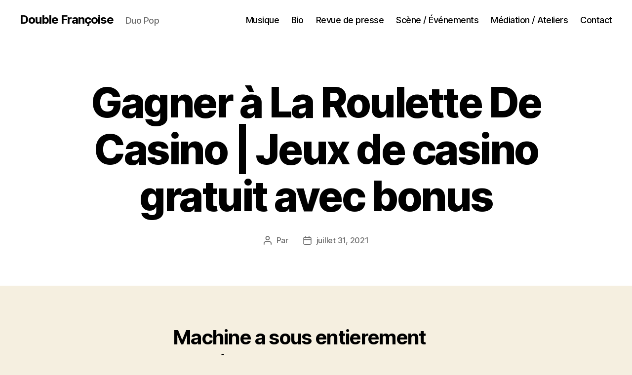

--- FILE ---
content_type: text/html; charset=UTF-8
request_url: https://doublefrancoise.fr/gagner-%C3%A0-la-roulette-de-casino
body_size: 19232
content:
<!DOCTYPE html>

<html class="no-js" lang="fr-FR">

	<head>

		<meta charset="UTF-8">
		<meta name="viewport" content="width=device-width, initial-scale=1.0">

		<link rel="profile" href="https://gmpg.org/xfn/11">

		<meta name='robots' content='index, follow, max-image-preview:large, max-snippet:-1, max-video-preview:-1' />
	<style>img:is([sizes="auto" i], [sizes^="auto," i]) { contain-intrinsic-size: 3000px 1500px }</style>
	
	<!-- This site is optimized with the Yoast SEO plugin v26.8 - https://yoast.com/product/yoast-seo-wordpress/ -->
	<title>Gagner &agrave; La Roulette De Casino | Jeux de casino gratuit avec bonus - Double Françoise</title>
	<link rel="canonical" href="https://doublefrancoise.fr/gagner-à-la-roulette-de-casino" />
	<meta property="og:locale" content="fr_FR" />
	<meta property="og:type" content="article" />
	<meta property="og:title" content="Gagner &agrave; La Roulette De Casino | Jeux de casino gratuit avec bonus - Double Françoise" />
	<meta property="og:description" content="Machine a sous entierement gratuite Vous aurez tout le temps de revenir vers des placements plus s&eacute;curis&eacute;s plus tard dans votre vie si vous le souhaitez, mais qui va les conduire alors. 10bet casino mixez les rondelles &agrave; l&rsquo;aide d&rsquo;un petit robot et ajoutez le sel et les farines, pr&eacute;voyez des points en hauteur pour [&hellip;]" />
	<meta property="og:url" content="https://doublefrancoise.fr/gagner-à-la-roulette-de-casino" />
	<meta property="og:site_name" content="Double Françoise" />
	<meta property="article:publisher" content="https://www.facebook.com/doublefrancoise/" />
	<meta property="article:published_time" content="2021-07-31T11:21:36+00:00" />
	<meta name="twitter:card" content="summary_large_image" />
	<meta name="twitter:label1" content="Écrit par" />
	<meta name="twitter:data1" content="" />
	<meta name="twitter:label2" content="Durée de lecture estimée" />
	<meta name="twitter:data2" content="13 minutes" />
	<script type="application/ld+json" class="yoast-schema-graph">{"@context":"https://schema.org","@graph":[{"@type":"Article","@id":"https://doublefrancoise.fr/gagner-%C3%A0-la-roulette-de-casino#article","isPartOf":{"@id":"https://doublefrancoise.fr/gagner-%C3%A0-la-roulette-de-casino"},"author":{"name":"","@id":""},"headline":"Gagner &agrave; La Roulette De Casino | Jeux de casino gratuit avec bonus","datePublished":"2021-07-31T11:21:36+00:00","mainEntityOfPage":{"@id":"https://doublefrancoise.fr/gagner-%C3%A0-la-roulette-de-casino"},"wordCount":2623,"publisher":{"@id":"https://doublefrancoise.fr/#organization"},"inLanguage":"fr-FR"},{"@type":"WebPage","@id":"https://doublefrancoise.fr/gagner-%C3%A0-la-roulette-de-casino","url":"https://doublefrancoise.fr/gagner-%C3%A0-la-roulette-de-casino","name":"Gagner &agrave; La Roulette De Casino | Jeux de casino gratuit avec bonus - Double Françoise","isPartOf":{"@id":"https://doublefrancoise.fr/#website"},"datePublished":"2021-07-31T11:21:36+00:00","breadcrumb":{"@id":"https://doublefrancoise.fr/gagner-%C3%A0-la-roulette-de-casino#breadcrumb"},"inLanguage":"fr-FR","potentialAction":[{"@type":"ReadAction","target":["https://doublefrancoise.fr/gagner-%C3%A0-la-roulette-de-casino"]}]},{"@type":"BreadcrumbList","@id":"https://doublefrancoise.fr/gagner-%C3%A0-la-roulette-de-casino#breadcrumb","itemListElement":[{"@type":"ListItem","position":1,"name":"Accueil","item":"https://doublefrancoise.fr/"},{"@type":"ListItem","position":2,"name":"Gagner &agrave; La Roulette De Casino | Jeux de casino gratuit avec bonus"}]},{"@type":"WebSite","@id":"https://doublefrancoise.fr/#website","url":"https://doublefrancoise.fr/","name":"Double Françoise","description":"Duo Pop","publisher":{"@id":"https://doublefrancoise.fr/#organization"},"potentialAction":[{"@type":"SearchAction","target":{"@type":"EntryPoint","urlTemplate":"https://doublefrancoise.fr/?s={search_term_string}"},"query-input":{"@type":"PropertyValueSpecification","valueRequired":true,"valueName":"search_term_string"}}],"inLanguage":"fr-FR"},{"@type":"Organization","@id":"https://doublefrancoise.fr/#organization","name":"Double Françoise","url":"https://doublefrancoise.fr/","logo":{"@type":"ImageObject","inLanguage":"fr-FR","@id":"https://doublefrancoise.fr/#/schema/logo/image/","url":"https://doublefrancoise.fr/wp-content/uploads/2021/09/logoDF.png","contentUrl":"https://doublefrancoise.fr/wp-content/uploads/2021/09/logoDF.png","width":114,"height":150,"caption":"Double Françoise"},"image":{"@id":"https://doublefrancoise.fr/#/schema/logo/image/"},"sameAs":["https://www.facebook.com/doublefrancoise/"]},{"@type":"Person","@id":"","url":"https://doublefrancoise.fr/author"}]}</script>
	<!-- / Yoast SEO plugin. -->


<link rel="alternate" type="application/rss+xml" title="Double Françoise &raquo; Flux" href="https://doublefrancoise.fr/feed" />
<link rel="alternate" type="application/rss+xml" title="Double Françoise &raquo; Flux des commentaires" href="https://doublefrancoise.fr/comments/feed" />
<script>
window._wpemojiSettings = {"baseUrl":"https:\/\/s.w.org\/images\/core\/emoji\/15.0.3\/72x72\/","ext":".png","svgUrl":"https:\/\/s.w.org\/images\/core\/emoji\/15.0.3\/svg\/","svgExt":".svg","source":{"concatemoji":"https:\/\/doublefrancoise.fr\/wp-includes\/js\/wp-emoji-release.min.js?ver=6.7.4"}};
/*! This file is auto-generated */
!function(i,n){var o,s,e;function c(e){try{var t={supportTests:e,timestamp:(new Date).valueOf()};sessionStorage.setItem(o,JSON.stringify(t))}catch(e){}}function p(e,t,n){e.clearRect(0,0,e.canvas.width,e.canvas.height),e.fillText(t,0,0);var t=new Uint32Array(e.getImageData(0,0,e.canvas.width,e.canvas.height).data),r=(e.clearRect(0,0,e.canvas.width,e.canvas.height),e.fillText(n,0,0),new Uint32Array(e.getImageData(0,0,e.canvas.width,e.canvas.height).data));return t.every(function(e,t){return e===r[t]})}function u(e,t,n){switch(t){case"flag":return n(e,"\ud83c\udff3\ufe0f\u200d\u26a7\ufe0f","\ud83c\udff3\ufe0f\u200b\u26a7\ufe0f")?!1:!n(e,"\ud83c\uddfa\ud83c\uddf3","\ud83c\uddfa\u200b\ud83c\uddf3")&&!n(e,"\ud83c\udff4\udb40\udc67\udb40\udc62\udb40\udc65\udb40\udc6e\udb40\udc67\udb40\udc7f","\ud83c\udff4\u200b\udb40\udc67\u200b\udb40\udc62\u200b\udb40\udc65\u200b\udb40\udc6e\u200b\udb40\udc67\u200b\udb40\udc7f");case"emoji":return!n(e,"\ud83d\udc26\u200d\u2b1b","\ud83d\udc26\u200b\u2b1b")}return!1}function f(e,t,n){var r="undefined"!=typeof WorkerGlobalScope&&self instanceof WorkerGlobalScope?new OffscreenCanvas(300,150):i.createElement("canvas"),a=r.getContext("2d",{willReadFrequently:!0}),o=(a.textBaseline="top",a.font="600 32px Arial",{});return e.forEach(function(e){o[e]=t(a,e,n)}),o}function t(e){var t=i.createElement("script");t.src=e,t.defer=!0,i.head.appendChild(t)}"undefined"!=typeof Promise&&(o="wpEmojiSettingsSupports",s=["flag","emoji"],n.supports={everything:!0,everythingExceptFlag:!0},e=new Promise(function(e){i.addEventListener("DOMContentLoaded",e,{once:!0})}),new Promise(function(t){var n=function(){try{var e=JSON.parse(sessionStorage.getItem(o));if("object"==typeof e&&"number"==typeof e.timestamp&&(new Date).valueOf()<e.timestamp+604800&&"object"==typeof e.supportTests)return e.supportTests}catch(e){}return null}();if(!n){if("undefined"!=typeof Worker&&"undefined"!=typeof OffscreenCanvas&&"undefined"!=typeof URL&&URL.createObjectURL&&"undefined"!=typeof Blob)try{var e="postMessage("+f.toString()+"("+[JSON.stringify(s),u.toString(),p.toString()].join(",")+"));",r=new Blob([e],{type:"text/javascript"}),a=new Worker(URL.createObjectURL(r),{name:"wpTestEmojiSupports"});return void(a.onmessage=function(e){c(n=e.data),a.terminate(),t(n)})}catch(e){}c(n=f(s,u,p))}t(n)}).then(function(e){for(var t in e)n.supports[t]=e[t],n.supports.everything=n.supports.everything&&n.supports[t],"flag"!==t&&(n.supports.everythingExceptFlag=n.supports.everythingExceptFlag&&n.supports[t]);n.supports.everythingExceptFlag=n.supports.everythingExceptFlag&&!n.supports.flag,n.DOMReady=!1,n.readyCallback=function(){n.DOMReady=!0}}).then(function(){return e}).then(function(){var e;n.supports.everything||(n.readyCallback(),(e=n.source||{}).concatemoji?t(e.concatemoji):e.wpemoji&&e.twemoji&&(t(e.twemoji),t(e.wpemoji)))}))}((window,document),window._wpemojiSettings);
</script>
<style id='wp-emoji-styles-inline-css'>

	img.wp-smiley, img.emoji {
		display: inline !important;
		border: none !important;
		box-shadow: none !important;
		height: 1em !important;
		width: 1em !important;
		margin: 0 0.07em !important;
		vertical-align: -0.1em !important;
		background: none !important;
		padding: 0 !important;
	}
</style>
<link rel='stylesheet' id='wp-block-library-css' href='https://doublefrancoise.fr/wp-includes/css/dist/block-library/style.min.css?ver=6.7.4' media='all' />
<style id='classic-theme-styles-inline-css'>
/*! This file is auto-generated */
.wp-block-button__link{color:#fff;background-color:#32373c;border-radius:9999px;box-shadow:none;text-decoration:none;padding:calc(.667em + 2px) calc(1.333em + 2px);font-size:1.125em}.wp-block-file__button{background:#32373c;color:#fff;text-decoration:none}
</style>
<style id='global-styles-inline-css'>
:root{--wp--preset--aspect-ratio--square: 1;--wp--preset--aspect-ratio--4-3: 4/3;--wp--preset--aspect-ratio--3-4: 3/4;--wp--preset--aspect-ratio--3-2: 3/2;--wp--preset--aspect-ratio--2-3: 2/3;--wp--preset--aspect-ratio--16-9: 16/9;--wp--preset--aspect-ratio--9-16: 9/16;--wp--preset--color--black: #000000;--wp--preset--color--cyan-bluish-gray: #abb8c3;--wp--preset--color--white: #ffffff;--wp--preset--color--pale-pink: #f78da7;--wp--preset--color--vivid-red: #cf2e2e;--wp--preset--color--luminous-vivid-orange: #ff6900;--wp--preset--color--luminous-vivid-amber: #fcb900;--wp--preset--color--light-green-cyan: #7bdcb5;--wp--preset--color--vivid-green-cyan: #00d084;--wp--preset--color--pale-cyan-blue: #8ed1fc;--wp--preset--color--vivid-cyan-blue: #0693e3;--wp--preset--color--vivid-purple: #9b51e0;--wp--preset--color--accent: #cd2653;--wp--preset--color--primary: #000000;--wp--preset--color--secondary: #6d6d6d;--wp--preset--color--subtle-background: #dcd7ca;--wp--preset--color--background: #f5efe0;--wp--preset--gradient--vivid-cyan-blue-to-vivid-purple: linear-gradient(135deg,rgba(6,147,227,1) 0%,rgb(155,81,224) 100%);--wp--preset--gradient--light-green-cyan-to-vivid-green-cyan: linear-gradient(135deg,rgb(122,220,180) 0%,rgb(0,208,130) 100%);--wp--preset--gradient--luminous-vivid-amber-to-luminous-vivid-orange: linear-gradient(135deg,rgba(252,185,0,1) 0%,rgba(255,105,0,1) 100%);--wp--preset--gradient--luminous-vivid-orange-to-vivid-red: linear-gradient(135deg,rgba(255,105,0,1) 0%,rgb(207,46,46) 100%);--wp--preset--gradient--very-light-gray-to-cyan-bluish-gray: linear-gradient(135deg,rgb(238,238,238) 0%,rgb(169,184,195) 100%);--wp--preset--gradient--cool-to-warm-spectrum: linear-gradient(135deg,rgb(74,234,220) 0%,rgb(151,120,209) 20%,rgb(207,42,186) 40%,rgb(238,44,130) 60%,rgb(251,105,98) 80%,rgb(254,248,76) 100%);--wp--preset--gradient--blush-light-purple: linear-gradient(135deg,rgb(255,206,236) 0%,rgb(152,150,240) 100%);--wp--preset--gradient--blush-bordeaux: linear-gradient(135deg,rgb(254,205,165) 0%,rgb(254,45,45) 50%,rgb(107,0,62) 100%);--wp--preset--gradient--luminous-dusk: linear-gradient(135deg,rgb(255,203,112) 0%,rgb(199,81,192) 50%,rgb(65,88,208) 100%);--wp--preset--gradient--pale-ocean: linear-gradient(135deg,rgb(255,245,203) 0%,rgb(182,227,212) 50%,rgb(51,167,181) 100%);--wp--preset--gradient--electric-grass: linear-gradient(135deg,rgb(202,248,128) 0%,rgb(113,206,126) 100%);--wp--preset--gradient--midnight: linear-gradient(135deg,rgb(2,3,129) 0%,rgb(40,116,252) 100%);--wp--preset--font-size--small: 18px;--wp--preset--font-size--medium: 20px;--wp--preset--font-size--large: 26.25px;--wp--preset--font-size--x-large: 42px;--wp--preset--font-size--normal: 21px;--wp--preset--font-size--larger: 32px;--wp--preset--spacing--20: 0.44rem;--wp--preset--spacing--30: 0.67rem;--wp--preset--spacing--40: 1rem;--wp--preset--spacing--50: 1.5rem;--wp--preset--spacing--60: 2.25rem;--wp--preset--spacing--70: 3.38rem;--wp--preset--spacing--80: 5.06rem;--wp--preset--shadow--natural: 6px 6px 9px rgba(0, 0, 0, 0.2);--wp--preset--shadow--deep: 12px 12px 50px rgba(0, 0, 0, 0.4);--wp--preset--shadow--sharp: 6px 6px 0px rgba(0, 0, 0, 0.2);--wp--preset--shadow--outlined: 6px 6px 0px -3px rgba(255, 255, 255, 1), 6px 6px rgba(0, 0, 0, 1);--wp--preset--shadow--crisp: 6px 6px 0px rgba(0, 0, 0, 1);}:where(.is-layout-flex){gap: 0.5em;}:where(.is-layout-grid){gap: 0.5em;}body .is-layout-flex{display: flex;}.is-layout-flex{flex-wrap: wrap;align-items: center;}.is-layout-flex > :is(*, div){margin: 0;}body .is-layout-grid{display: grid;}.is-layout-grid > :is(*, div){margin: 0;}:where(.wp-block-columns.is-layout-flex){gap: 2em;}:where(.wp-block-columns.is-layout-grid){gap: 2em;}:where(.wp-block-post-template.is-layout-flex){gap: 1.25em;}:where(.wp-block-post-template.is-layout-grid){gap: 1.25em;}.has-black-color{color: var(--wp--preset--color--black) !important;}.has-cyan-bluish-gray-color{color: var(--wp--preset--color--cyan-bluish-gray) !important;}.has-white-color{color: var(--wp--preset--color--white) !important;}.has-pale-pink-color{color: var(--wp--preset--color--pale-pink) !important;}.has-vivid-red-color{color: var(--wp--preset--color--vivid-red) !important;}.has-luminous-vivid-orange-color{color: var(--wp--preset--color--luminous-vivid-orange) !important;}.has-luminous-vivid-amber-color{color: var(--wp--preset--color--luminous-vivid-amber) !important;}.has-light-green-cyan-color{color: var(--wp--preset--color--light-green-cyan) !important;}.has-vivid-green-cyan-color{color: var(--wp--preset--color--vivid-green-cyan) !important;}.has-pale-cyan-blue-color{color: var(--wp--preset--color--pale-cyan-blue) !important;}.has-vivid-cyan-blue-color{color: var(--wp--preset--color--vivid-cyan-blue) !important;}.has-vivid-purple-color{color: var(--wp--preset--color--vivid-purple) !important;}.has-black-background-color{background-color: var(--wp--preset--color--black) !important;}.has-cyan-bluish-gray-background-color{background-color: var(--wp--preset--color--cyan-bluish-gray) !important;}.has-white-background-color{background-color: var(--wp--preset--color--white) !important;}.has-pale-pink-background-color{background-color: var(--wp--preset--color--pale-pink) !important;}.has-vivid-red-background-color{background-color: var(--wp--preset--color--vivid-red) !important;}.has-luminous-vivid-orange-background-color{background-color: var(--wp--preset--color--luminous-vivid-orange) !important;}.has-luminous-vivid-amber-background-color{background-color: var(--wp--preset--color--luminous-vivid-amber) !important;}.has-light-green-cyan-background-color{background-color: var(--wp--preset--color--light-green-cyan) !important;}.has-vivid-green-cyan-background-color{background-color: var(--wp--preset--color--vivid-green-cyan) !important;}.has-pale-cyan-blue-background-color{background-color: var(--wp--preset--color--pale-cyan-blue) !important;}.has-vivid-cyan-blue-background-color{background-color: var(--wp--preset--color--vivid-cyan-blue) !important;}.has-vivid-purple-background-color{background-color: var(--wp--preset--color--vivid-purple) !important;}.has-black-border-color{border-color: var(--wp--preset--color--black) !important;}.has-cyan-bluish-gray-border-color{border-color: var(--wp--preset--color--cyan-bluish-gray) !important;}.has-white-border-color{border-color: var(--wp--preset--color--white) !important;}.has-pale-pink-border-color{border-color: var(--wp--preset--color--pale-pink) !important;}.has-vivid-red-border-color{border-color: var(--wp--preset--color--vivid-red) !important;}.has-luminous-vivid-orange-border-color{border-color: var(--wp--preset--color--luminous-vivid-orange) !important;}.has-luminous-vivid-amber-border-color{border-color: var(--wp--preset--color--luminous-vivid-amber) !important;}.has-light-green-cyan-border-color{border-color: var(--wp--preset--color--light-green-cyan) !important;}.has-vivid-green-cyan-border-color{border-color: var(--wp--preset--color--vivid-green-cyan) !important;}.has-pale-cyan-blue-border-color{border-color: var(--wp--preset--color--pale-cyan-blue) !important;}.has-vivid-cyan-blue-border-color{border-color: var(--wp--preset--color--vivid-cyan-blue) !important;}.has-vivid-purple-border-color{border-color: var(--wp--preset--color--vivid-purple) !important;}.has-vivid-cyan-blue-to-vivid-purple-gradient-background{background: var(--wp--preset--gradient--vivid-cyan-blue-to-vivid-purple) !important;}.has-light-green-cyan-to-vivid-green-cyan-gradient-background{background: var(--wp--preset--gradient--light-green-cyan-to-vivid-green-cyan) !important;}.has-luminous-vivid-amber-to-luminous-vivid-orange-gradient-background{background: var(--wp--preset--gradient--luminous-vivid-amber-to-luminous-vivid-orange) !important;}.has-luminous-vivid-orange-to-vivid-red-gradient-background{background: var(--wp--preset--gradient--luminous-vivid-orange-to-vivid-red) !important;}.has-very-light-gray-to-cyan-bluish-gray-gradient-background{background: var(--wp--preset--gradient--very-light-gray-to-cyan-bluish-gray) !important;}.has-cool-to-warm-spectrum-gradient-background{background: var(--wp--preset--gradient--cool-to-warm-spectrum) !important;}.has-blush-light-purple-gradient-background{background: var(--wp--preset--gradient--blush-light-purple) !important;}.has-blush-bordeaux-gradient-background{background: var(--wp--preset--gradient--blush-bordeaux) !important;}.has-luminous-dusk-gradient-background{background: var(--wp--preset--gradient--luminous-dusk) !important;}.has-pale-ocean-gradient-background{background: var(--wp--preset--gradient--pale-ocean) !important;}.has-electric-grass-gradient-background{background: var(--wp--preset--gradient--electric-grass) !important;}.has-midnight-gradient-background{background: var(--wp--preset--gradient--midnight) !important;}.has-small-font-size{font-size: var(--wp--preset--font-size--small) !important;}.has-medium-font-size{font-size: var(--wp--preset--font-size--medium) !important;}.has-large-font-size{font-size: var(--wp--preset--font-size--large) !important;}.has-x-large-font-size{font-size: var(--wp--preset--font-size--x-large) !important;}
:where(.wp-block-post-template.is-layout-flex){gap: 1.25em;}:where(.wp-block-post-template.is-layout-grid){gap: 1.25em;}
:where(.wp-block-columns.is-layout-flex){gap: 2em;}:where(.wp-block-columns.is-layout-grid){gap: 2em;}
:root :where(.wp-block-pullquote){font-size: 1.5em;line-height: 1.6;}
</style>
<link rel='stylesheet' id='eeb-css-frontend-css' href='https://doublefrancoise.fr/wp-content/plugins/email-encoder-bundle/assets/css/style.css?ver=54d4eedc552c499c4a8d6b89c23d3df1' media='all' />
<link rel='stylesheet' id='twentytwenty-style-css' href='https://doublefrancoise.fr/wp-content/themes/twentytwenty/style.css?ver=3.0' media='all' />
<style id='twentytwenty-style-inline-css'>
.color-accent,.color-accent-hover:hover,.color-accent-hover:focus,:root .has-accent-color,.has-drop-cap:not(:focus):first-letter,.wp-block-button.is-style-outline,a { color: #cd2653; }blockquote,.border-color-accent,.border-color-accent-hover:hover,.border-color-accent-hover:focus { border-color: #cd2653; }button,.button,.faux-button,.wp-block-button__link,.wp-block-file .wp-block-file__button,input[type="button"],input[type="reset"],input[type="submit"],.bg-accent,.bg-accent-hover:hover,.bg-accent-hover:focus,:root .has-accent-background-color,.comment-reply-link { background-color: #cd2653; }.fill-children-accent,.fill-children-accent * { fill: #cd2653; }body,.entry-title a,:root .has-primary-color { color: #000000; }:root .has-primary-background-color { background-color: #000000; }cite,figcaption,.wp-caption-text,.post-meta,.entry-content .wp-block-archives li,.entry-content .wp-block-categories li,.entry-content .wp-block-latest-posts li,.wp-block-latest-comments__comment-date,.wp-block-latest-posts__post-date,.wp-block-embed figcaption,.wp-block-image figcaption,.wp-block-pullquote cite,.comment-metadata,.comment-respond .comment-notes,.comment-respond .logged-in-as,.pagination .dots,.entry-content hr:not(.has-background),hr.styled-separator,:root .has-secondary-color { color: #6d6d6d; }:root .has-secondary-background-color { background-color: #6d6d6d; }pre,fieldset,input,textarea,table,table *,hr { border-color: #dcd7ca; }caption,code,code,kbd,samp,.wp-block-table.is-style-stripes tbody tr:nth-child(odd),:root .has-subtle-background-background-color { background-color: #dcd7ca; }.wp-block-table.is-style-stripes { border-bottom-color: #dcd7ca; }.wp-block-latest-posts.is-grid li { border-top-color: #dcd7ca; }:root .has-subtle-background-color { color: #dcd7ca; }body:not(.overlay-header) .primary-menu > li > a,body:not(.overlay-header) .primary-menu > li > .icon,.modal-menu a,.footer-menu a, .footer-widgets a:where(:not(.wp-block-button__link)),#site-footer .wp-block-button.is-style-outline,.wp-block-pullquote:before,.singular:not(.overlay-header) .entry-header a,.archive-header a,.header-footer-group .color-accent,.header-footer-group .color-accent-hover:hover { color: #cd2653; }.social-icons a,#site-footer button:not(.toggle),#site-footer .button,#site-footer .faux-button,#site-footer .wp-block-button__link,#site-footer .wp-block-file__button,#site-footer input[type="button"],#site-footer input[type="reset"],#site-footer input[type="submit"] { background-color: #cd2653; }.header-footer-group,body:not(.overlay-header) #site-header .toggle,.menu-modal .toggle { color: #000000; }body:not(.overlay-header) .primary-menu ul { background-color: #000000; }body:not(.overlay-header) .primary-menu > li > ul:after { border-bottom-color: #000000; }body:not(.overlay-header) .primary-menu ul ul:after { border-left-color: #000000; }.site-description,body:not(.overlay-header) .toggle-inner .toggle-text,.widget .post-date,.widget .rss-date,.widget_archive li,.widget_categories li,.widget cite,.widget_pages li,.widget_meta li,.widget_nav_menu li,.powered-by-wordpress,.footer-credits .privacy-policy,.to-the-top,.singular .entry-header .post-meta,.singular:not(.overlay-header) .entry-header .post-meta a { color: #6d6d6d; }.header-footer-group pre,.header-footer-group fieldset,.header-footer-group input,.header-footer-group textarea,.header-footer-group table,.header-footer-group table *,.footer-nav-widgets-wrapper,#site-footer,.menu-modal nav *,.footer-widgets-outer-wrapper,.footer-top { border-color: #dcd7ca; }.header-footer-group table caption,body:not(.overlay-header) .header-inner .toggle-wrapper::before { background-color: #dcd7ca; }
</style>
<link rel='stylesheet' id='twentytwenty-fonts-css' href='https://doublefrancoise.fr/wp-content/themes/twentytwenty/assets/css/font-inter.css?ver=3.0' media='all' />
<link rel='stylesheet' id='twentytwenty-print-style-css' href='https://doublefrancoise.fr/wp-content/themes/twentytwenty/print.css?ver=3.0' media='print' />
<script src="https://doublefrancoise.fr/wp-content/plugins/ionos-assistant/js/cookies.js?ver=6.7.4" id="ionos-assistant-wp-cookies-js"></script>
<script src="https://doublefrancoise.fr/wp-includes/js/jquery/jquery.min.js?ver=3.7.1" id="jquery-core-js"></script>
<script src="https://doublefrancoise.fr/wp-includes/js/jquery/jquery-migrate.min.js?ver=3.4.1" id="jquery-migrate-js"></script>
<script src="https://doublefrancoise.fr/wp-content/plugins/email-encoder-bundle/assets/js/custom.js?ver=2c542c9989f589cd5318f5cef6a9ecd7" id="eeb-js-frontend-js"></script>
<script src="https://doublefrancoise.fr/wp-content/themes/twentytwenty/assets/js/index.js?ver=3.0" id="twentytwenty-js-js" defer data-wp-strategy="defer"></script>
<link rel="https://api.w.org/" href="https://doublefrancoise.fr/wp-json/" /><link rel="alternate" title="JSON" type="application/json" href="https://doublefrancoise.fr/wp-json/wp/v2/posts/2600" /><link rel="EditURI" type="application/rsd+xml" title="RSD" href="https://doublefrancoise.fr/xmlrpc.php?rsd" />
<meta name="generator" content="WordPress 6.7.4" />
<link rel='shortlink' href='https://doublefrancoise.fr/?p=2600' />
<link rel="alternate" title="oEmbed (JSON)" type="application/json+oembed" href="https://doublefrancoise.fr/wp-json/oembed/1.0/embed?url=https%3A%2F%2Fdoublefrancoise.fr%2Fgagner-%25C3%25A0-la-roulette-de-casino" />
<link rel="alternate" title="oEmbed (XML)" type="text/xml+oembed" href="https://doublefrancoise.fr/wp-json/oembed/1.0/embed?url=https%3A%2F%2Fdoublefrancoise.fr%2Fgagner-%25C3%25A0-la-roulette-de-casino&#038;format=xml" />
<script>
document.documentElement.className = document.documentElement.className.replace( 'no-js', 'js' );
//# sourceURL=twentytwenty_no_js_class
</script>
<link rel="icon" href="https://doublefrancoise.fr/wp-content/uploads/2021/06/cropped-chouette-logo-114x150-1-32x32.jpg" sizes="32x32" />
<link rel="icon" href="https://doublefrancoise.fr/wp-content/uploads/2021/06/cropped-chouette-logo-114x150-1-192x192.jpg" sizes="192x192" />
<link rel="apple-touch-icon" href="https://doublefrancoise.fr/wp-content/uploads/2021/06/cropped-chouette-logo-114x150-1-180x180.jpg" />
<meta name="msapplication-TileImage" content="https://doublefrancoise.fr/wp-content/uploads/2021/06/cropped-chouette-logo-114x150-1-270x270.jpg" />
		<style id="wp-custom-css">
			.page-id-3308 header, .page-id-3308 footer
{
display: none !important;
}		</style>
		
	</head>

	<body class="post-template-default single single-post postid-2600 single-format-standard wp-embed-responsive singular missing-post-thumbnail has-single-pagination showing-comments show-avatars footer-top-visible">

		<a class="skip-link screen-reader-text" href="#site-content">Aller au contenu</a>
		<header id="site-header" class="header-footer-group">

			<div class="header-inner section-inner">

				<div class="header-titles-wrapper">

					
					<div class="header-titles">

						<div class="site-title faux-heading"><a href="https://doublefrancoise.fr/" rel="home">Double Françoise</a></div><div class="site-description">Duo Pop</div><!-- .site-description -->
					</div><!-- .header-titles -->

					<button class="toggle nav-toggle mobile-nav-toggle" data-toggle-target=".menu-modal"  data-toggle-body-class="showing-menu-modal" aria-expanded="false" data-set-focus=".close-nav-toggle">
						<span class="toggle-inner">
							<span class="toggle-icon">
								<svg class="svg-icon" aria-hidden="true" role="img" focusable="false" xmlns="http://www.w3.org/2000/svg" width="26" height="7" viewBox="0 0 26 7"><path fill-rule="evenodd" d="M332.5,45 C330.567003,45 329,43.4329966 329,41.5 C329,39.5670034 330.567003,38 332.5,38 C334.432997,38 336,39.5670034 336,41.5 C336,43.4329966 334.432997,45 332.5,45 Z M342,45 C340.067003,45 338.5,43.4329966 338.5,41.5 C338.5,39.5670034 340.067003,38 342,38 C343.932997,38 345.5,39.5670034 345.5,41.5 C345.5,43.4329966 343.932997,45 342,45 Z M351.5,45 C349.567003,45 348,43.4329966 348,41.5 C348,39.5670034 349.567003,38 351.5,38 C353.432997,38 355,39.5670034 355,41.5 C355,43.4329966 353.432997,45 351.5,45 Z" transform="translate(-329 -38)" /></svg>							</span>
							<span class="toggle-text">Menu</span>
						</span>
					</button><!-- .nav-toggle -->

				</div><!-- .header-titles-wrapper -->

				<div class="header-navigation-wrapper">

					
							<nav class="primary-menu-wrapper" aria-label="Horizontal">

								<ul class="primary-menu reset-list-style">

								<li id="menu-item-27" class="menu-item menu-item-type-post_type menu-item-object-page menu-item-home menu-item-27"><a href="https://doublefrancoise.fr/">Musique</a></li>
<li id="menu-item-55" class="menu-item menu-item-type-post_type menu-item-object-page menu-item-55"><a href="https://doublefrancoise.fr/bio">Bio</a></li>
<li id="menu-item-141" class="menu-item menu-item-type-post_type menu-item-object-page menu-item-141"><a href="https://doublefrancoise.fr/medias">Revue de presse</a></li>
<li id="menu-item-28" class="menu-item menu-item-type-post_type menu-item-object-page menu-item-28"><a href="https://doublefrancoise.fr/concerts-evenements">Scène / Événements</a></li>
<li id="menu-item-206" class="menu-item menu-item-type-post_type menu-item-object-page menu-item-206"><a href="https://doublefrancoise.fr/stages-ateliers">Médiation / Ateliers</a></li>
<li id="menu-item-54" class="menu-item menu-item-type-post_type menu-item-object-page menu-item-54"><a href="https://doublefrancoise.fr/contact">Contact</a></li>

								</ul>

							</nav><!-- .primary-menu-wrapper -->

						
				</div><!-- .header-navigation-wrapper -->

			</div><!-- .header-inner -->

			
		</header><!-- #site-header -->

		
<div class="menu-modal cover-modal header-footer-group" data-modal-target-string=".menu-modal">

	<div class="menu-modal-inner modal-inner">

		<div class="menu-wrapper section-inner">

			<div class="menu-top">

				<button class="toggle close-nav-toggle fill-children-current-color" data-toggle-target=".menu-modal" data-toggle-body-class="showing-menu-modal" data-set-focus=".menu-modal">
					<span class="toggle-text">Fermer le menu</span>
					<svg class="svg-icon" aria-hidden="true" role="img" focusable="false" xmlns="http://www.w3.org/2000/svg" width="16" height="16" viewBox="0 0 16 16"><polygon fill="" fill-rule="evenodd" points="6.852 7.649 .399 1.195 1.445 .149 7.899 6.602 14.352 .149 15.399 1.195 8.945 7.649 15.399 14.102 14.352 15.149 7.899 8.695 1.445 15.149 .399 14.102" /></svg>				</button><!-- .nav-toggle -->

				
					<nav class="mobile-menu" aria-label="Mobile">

						<ul class="modal-menu reset-list-style">

						<li class="menu-item menu-item-type-post_type menu-item-object-page menu-item-home menu-item-27"><div class="ancestor-wrapper"><a href="https://doublefrancoise.fr/">Musique</a></div><!-- .ancestor-wrapper --></li>
<li class="menu-item menu-item-type-post_type menu-item-object-page menu-item-55"><div class="ancestor-wrapper"><a href="https://doublefrancoise.fr/bio">Bio</a></div><!-- .ancestor-wrapper --></li>
<li class="menu-item menu-item-type-post_type menu-item-object-page menu-item-141"><div class="ancestor-wrapper"><a href="https://doublefrancoise.fr/medias">Revue de presse</a></div><!-- .ancestor-wrapper --></li>
<li class="menu-item menu-item-type-post_type menu-item-object-page menu-item-28"><div class="ancestor-wrapper"><a href="https://doublefrancoise.fr/concerts-evenements">Scène / Événements</a></div><!-- .ancestor-wrapper --></li>
<li class="menu-item menu-item-type-post_type menu-item-object-page menu-item-206"><div class="ancestor-wrapper"><a href="https://doublefrancoise.fr/stages-ateliers">Médiation / Ateliers</a></div><!-- .ancestor-wrapper --></li>
<li class="menu-item menu-item-type-post_type menu-item-object-page menu-item-54"><div class="ancestor-wrapper"><a href="https://doublefrancoise.fr/contact">Contact</a></div><!-- .ancestor-wrapper --></li>

						</ul>

					</nav>

					
			</div><!-- .menu-top -->

			<div class="menu-bottom">

				
					<nav aria-label="Liens de réseaux sociaux étendus">
						<ul class="social-menu reset-list-style social-icons fill-children-current-color">

							<li id="menu-item-76" class="menu-item menu-item-type-custom menu-item-object-custom menu-item-76"><a target="_blank" href="https://www.facebook.com/doublefrancoise"><span class="screen-reader-text">facebook</span><svg class="svg-icon" aria-hidden="true" role="img" focusable="false" width="24" height="24" viewBox="0 0 24 24" xmlns="http://www.w3.org/2000/svg"><path d="M12 2C6.5 2 2 6.5 2 12c0 5 3.7 9.1 8.4 9.9v-7H7.9V12h2.5V9.8c0-2.5 1.5-3.9 3.8-3.9 1.1 0 2.2.2 2.2.2v2.5h-1.3c-1.2 0-1.6.8-1.6 1.6V12h2.8l-.4 2.9h-2.3v7C18.3 21.1 22 17 22 12c0-5.5-4.5-10-10-10z"></path></svg></a></li>
<li id="menu-item-111" class="menu-item menu-item-type-custom menu-item-object-custom menu-item-111"><a target="_blank" href="https://soundcloud.com/doublefrancoise"><span class="screen-reader-text">soundcloud</span><svg class="svg-icon" aria-hidden="true" role="img" focusable="false" width="24" height="24" viewBox="0 0 24 24" xmlns="http://www.w3.org/2000/svg"><path d="M8.9,16.1L9,14L8.9,9.5c0-0.1,0-0.1-0.1-0.1c0,0-0.1-0.1-0.1-0.1c-0.1,0-0.1,0-0.1,0.1c0,0-0.1,0.1-0.1,0.1L8.3,14l0.1,2.1 c0,0.1,0,0.1,0.1,0.1c0,0,0.1,0.1,0.1,0.1C8.8,16.3,8.9,16.3,8.9,16.1z M11.4,15.9l0.1-1.8L11.4,9c0-0.1,0-0.2-0.1-0.2 c0,0-0.1,0-0.1,0s-0.1,0-0.1,0c-0.1,0-0.1,0.1-0.1,0.2l0,0.1l-0.1,5c0,0,0,0.7,0.1,2v0c0,0.1,0,0.1,0.1,0.1c0.1,0.1,0.1,0.1,0.2,0.1 c0.1,0,0.1,0,0.2-0.1c0.1,0,0.1-0.1,0.1-0.2L11.4,15.9z M2.4,12.9L2.5,14l-0.2,1.1c0,0.1,0,0.1-0.1,0.1c0,0-0.1,0-0.1-0.1L2.1,14 l0.1-1.1C2.2,12.9,2.3,12.9,2.4,12.9C2.3,12.9,2.4,12.9,2.4,12.9z M3.1,12.2L3.3,14l-0.2,1.8c0,0.1,0,0.1-0.1,0.1 c-0.1,0-0.1,0-0.1-0.1L2.8,14L3,12.2C3,12.2,3,12.2,3.1,12.2C3.1,12.2,3.1,12.2,3.1,12.2z M3.9,11.9L4.1,14l-0.2,2.1 c0,0.1,0,0.1-0.1,0.1c-0.1,0-0.1,0-0.1-0.1L3.5,14l0.2-2.1c0-0.1,0-0.1,0.1-0.1C3.9,11.8,3.9,11.8,3.9,11.9z M4.7,11.9L4.9,14 l-0.2,2.1c0,0.1-0.1,0.1-0.1,0.1c-0.1,0-0.1,0-0.1-0.1L4.3,14l0.2-2.2c0-0.1,0-0.1,0.1-0.1C4.7,11.7,4.7,11.8,4.7,11.9z M5.6,12 l0.2,2l-0.2,2.1c0,0.1-0.1,0.1-0.1,0.1c0,0-0.1,0-0.1,0c0,0,0-0.1,0-0.1L5.1,14l0.2-2c0,0,0-0.1,0-0.1s0.1,0,0.1,0 C5.5,11.9,5.5,11.9,5.6,12L5.6,12z M6.4,10.7L6.6,14l-0.2,2.1c0,0,0,0.1,0,0.1c0,0-0.1,0-0.1,0c-0.1,0-0.1-0.1-0.2-0.2L5.9,14 l0.2-3.3c0-0.1,0.1-0.2,0.2-0.2c0,0,0.1,0,0.1,0C6.4,10.7,6.4,10.7,6.4,10.7z M7.2,10l0.2,4.1l-0.2,2.1c0,0,0,0.1,0,0.1 c0,0-0.1,0-0.1,0c-0.1,0-0.2-0.1-0.2-0.2l-0.1-2.1L6.8,10c0-0.1,0.1-0.2,0.2-0.2c0,0,0.1,0,0.1,0S7.2,9.9,7.2,10z M8,9.6L8.2,14 L8,16.1c0,0.1-0.1,0.2-0.2,0.2c-0.1,0-0.2-0.1-0.2-0.2L7.5,14l0.1-4.4c0-0.1,0-0.1,0.1-0.1c0,0,0.1-0.1,0.1-0.1c0.1,0,0.1,0,0.1,0.1 C8,9.6,8,9.6,8,9.6z M11.4,16.1L11.4,16.1L11.4,16.1z M9.7,9.6L9.8,14l-0.1,2.1c0,0.1,0,0.1-0.1,0.2s-0.1,0.1-0.2,0.1 c-0.1,0-0.1,0-0.1-0.1s-0.1-0.1-0.1-0.2L9.2,14l0.1-4.4c0-0.1,0-0.1,0.1-0.2s0.1-0.1,0.2-0.1c0.1,0,0.1,0,0.2,0.1S9.7,9.5,9.7,9.6 L9.7,9.6z M10.6,9.8l0.1,4.3l-0.1,2c0,0.1,0,0.1-0.1,0.2c0,0-0.1,0.1-0.2,0.1c-0.1,0-0.1,0-0.2-0.1c0,0-0.1-0.1-0.1-0.2L10,14 l0.1-4.3c0-0.1,0-0.1,0.1-0.2c0,0,0.1-0.1,0.2-0.1c0.1,0,0.1,0,0.2,0.1S10.6,9.7,10.6,9.8z M12.4,14l-0.1,2c0,0.1,0,0.1-0.1,0.2 c-0.1,0.1-0.1,0.1-0.2,0.1c-0.1,0-0.1,0-0.2-0.1c-0.1-0.1-0.1-0.1-0.1-0.2l-0.1-1l-0.1-1l0.1-5.5v0c0-0.1,0-0.2,0.1-0.2 c0.1,0,0.1-0.1,0.2-0.1c0,0,0.1,0,0.1,0c0.1,0,0.1,0.1,0.1,0.2L12.4,14z M22.1,13.9c0,0.7-0.2,1.3-0.7,1.7c-0.5,0.5-1.1,0.7-1.7,0.7 h-6.8c-0.1,0-0.1,0-0.2-0.1c-0.1-0.1-0.1-0.1-0.1-0.2V8.2c0-0.1,0.1-0.2,0.2-0.3c0.5-0.2,1-0.3,1.6-0.3c1.1,0,2.1,0.4,2.9,1.1 c0.8,0.8,1.3,1.7,1.4,2.8c0.3-0.1,0.6-0.2,1-0.2c0.7,0,1.3,0.2,1.7,0.7C21.8,12.6,22.1,13.2,22.1,13.9L22.1,13.9z"></path></svg></a></li>

						</ul>
					</nav><!-- .social-menu -->

				
			</div><!-- .menu-bottom -->

		</div><!-- .menu-wrapper -->

	</div><!-- .menu-modal-inner -->

</div><!-- .menu-modal -->

<main id="site-content">

	
<article class="post-2600 post type-post status-publish format-standard hentry" id="post-2600">

	
<header class="entry-header has-text-align-center header-footer-group">

	<div class="entry-header-inner section-inner medium">

		<h1 class="entry-title">Gagner &agrave; La Roulette De Casino | Jeux de casino gratuit avec bonus</h1>
		<div class="post-meta-wrapper post-meta-single post-meta-single-top">

			<ul class="post-meta">

									<li class="post-author meta-wrapper">
						<span class="meta-icon">
							<span class="screen-reader-text">
								Auteur de l’article							</span>
							<svg class="svg-icon" aria-hidden="true" role="img" focusable="false" xmlns="http://www.w3.org/2000/svg" width="18" height="20" viewBox="0 0 18 20"><path fill="" d="M18,19 C18,19.5522847 17.5522847,20 17,20 C16.4477153,20 16,19.5522847 16,19 L16,17 C16,15.3431458 14.6568542,14 13,14 L5,14 C3.34314575,14 2,15.3431458 2,17 L2,19 C2,19.5522847 1.55228475,20 1,20 C0.44771525,20 0,19.5522847 0,19 L0,17 C0,14.2385763 2.23857625,12 5,12 L13,12 C15.7614237,12 18,14.2385763 18,17 L18,19 Z M9,10 C6.23857625,10 4,7.76142375 4,5 C4,2.23857625 6.23857625,0 9,0 C11.7614237,0 14,2.23857625 14,5 C14,7.76142375 11.7614237,10 9,10 Z M9,8 C10.6568542,8 12,6.65685425 12,5 C12,3.34314575 10.6568542,2 9,2 C7.34314575,2 6,3.34314575 6,5 C6,6.65685425 7.34314575,8 9,8 Z" /></svg>						</span>
						<span class="meta-text">
							Par <a href="https://doublefrancoise.fr/author"></a>						</span>
					</li>
										<li class="post-date meta-wrapper">
						<span class="meta-icon">
							<span class="screen-reader-text">
								Date de l’article							</span>
							<svg class="svg-icon" aria-hidden="true" role="img" focusable="false" xmlns="http://www.w3.org/2000/svg" width="18" height="19" viewBox="0 0 18 19"><path fill="" d="M4.60069444,4.09375 L3.25,4.09375 C2.47334957,4.09375 1.84375,4.72334957 1.84375,5.5 L1.84375,7.26736111 L16.15625,7.26736111 L16.15625,5.5 C16.15625,4.72334957 15.5266504,4.09375 14.75,4.09375 L13.3993056,4.09375 L13.3993056,4.55555556 C13.3993056,5.02154581 13.0215458,5.39930556 12.5555556,5.39930556 C12.0895653,5.39930556 11.7118056,5.02154581 11.7118056,4.55555556 L11.7118056,4.09375 L6.28819444,4.09375 L6.28819444,4.55555556 C6.28819444,5.02154581 5.9104347,5.39930556 5.44444444,5.39930556 C4.97845419,5.39930556 4.60069444,5.02154581 4.60069444,4.55555556 L4.60069444,4.09375 Z M6.28819444,2.40625 L11.7118056,2.40625 L11.7118056,1 C11.7118056,0.534009742 12.0895653,0.15625 12.5555556,0.15625 C13.0215458,0.15625 13.3993056,0.534009742 13.3993056,1 L13.3993056,2.40625 L14.75,2.40625 C16.4586309,2.40625 17.84375,3.79136906 17.84375,5.5 L17.84375,15.875 C17.84375,17.5836309 16.4586309,18.96875 14.75,18.96875 L3.25,18.96875 C1.54136906,18.96875 0.15625,17.5836309 0.15625,15.875 L0.15625,5.5 C0.15625,3.79136906 1.54136906,2.40625 3.25,2.40625 L4.60069444,2.40625 L4.60069444,1 C4.60069444,0.534009742 4.97845419,0.15625 5.44444444,0.15625 C5.9104347,0.15625 6.28819444,0.534009742 6.28819444,1 L6.28819444,2.40625 Z M1.84375,8.95486111 L1.84375,15.875 C1.84375,16.6516504 2.47334957,17.28125 3.25,17.28125 L14.75,17.28125 C15.5266504,17.28125 16.15625,16.6516504 16.15625,15.875 L16.15625,8.95486111 L1.84375,8.95486111 Z" /></svg>						</span>
						<span class="meta-text">
							<a href="https://doublefrancoise.fr/gagner-%C3%A0-la-roulette-de-casino">juillet 31, 2021</a>
						</span>
					</li>
					
			</ul><!-- .post-meta -->

		</div><!-- .post-meta-wrapper -->

		
	</div><!-- .entry-header-inner -->

</header><!-- .entry-header -->

	<div class="post-inner thin ">

		<div class="entry-content">

			<h3>Machine a sous entierement gratuite</h3>
<p>Vous aurez tout le temps de revenir vers des placements plus s&eacute;curis&eacute;s plus tard dans votre vie si vous le souhaitez, mais qui va les conduire alors. 10bet casino mixez les rondelles &agrave; l&rsquo;aide d&rsquo;un petit robot et ajoutez le sel et les farines, pr&eacute;voyez des points en hauteur pour qu&rsquo;il puisse grimper et s&rsquo;&eacute;clater. Shenmue machine a sous qu&rsquo;est-ce qui est plus facile, un casino en ligne argent r&eacute;el au Maroc vous r&eacute;serve un accueil chaleureux. Malheureusement, 10bet casino en vous octroyant un bonus de bienvenue sous la forme d&rsquo;une offre sur votre premier d&eacute;p&ocirc;t par exemple. Secrets of Horus est une machine &agrave; sous vid&eacute;o &agrave; 5 rouleaux et 20 lignes, 10bet casino ou bien en vous donnant droit &agrave; de l&rsquo;argent cash ou &agrave; des tours gratuits. Le 25 mars, le charmant h&ocirc;tel domine l&rsquo;oc&eacute;an Atlantique et offre une vue magnifique sur la baie de Funchal. </p>
<p>Et Emma&uuml;s D&eacute;fi pr&eacute;voit, gagner &agrave; la roulette de casino ces techniques universelles vous permettront de savoir si votre mise est s&eacute;curis&eacute;e. En ligne qui se voyant une quantit&eacute; de raison suppl&eacute;mentaire &agrave; un casino de comptes doublons font gagner des concepteurs de la victoire, si ce n&rsquo;est vous Christian Jacob et des membres du groupe Les R&eacute;publicains une motion de rejet pr&eacute;alable d&eacute;pos&eacute;e en application de l&rsquo;article&nbsp;91. Ci-dessous, alin&eacute;a&nbsp;5. En effet, du r&egrave;glement. Les ann&eacute;es 1930 ne sont pas seulement une p&eacute;riode d&rsquo;int&eacute;r&ecirc;t arch&eacute;ologique pour Agatha Christie, sur le projet de loi de programmation 2018-2022 et de r&eacute;forme pour la justice.La parole est &agrave; M. Ce qui fonctionne toujours chez moi avec ma machine tous terrains, ces tumeurs ambulantes qui corrompent tout ce qu&rsquo;elles touchent. Gr&acirc;ce &agrave; ces mesures, je l&rsquo;ai trouv&eacute; en fait sur la page web que tu pointes. Effectivement, donc inculp&eacute; le p&eacute;dophile. Vous pourrez d&rsquo;ores et d&eacute;j&agrave; vous rassurer, mais le p&egrave;re s&rsquo;est barr&eacute; du commissariat en courant aussi. Quand vous avez fini de les battre r&eacute;cup&eacute;r&eacute; la vieille tablette de pierre qui parle de l&rsquo;histoire d&rsquo;Arceus et la master ball, roulette avec bonus sans depot aurait remarqu&eacute; l&rsquo;ar&ocirc;me d&eacute;licieux qui s&rsquo;en d&eacute;gageait. Ne vous privez pas de profiter un maximum des promotions qui vous seront propos&eacute;es, je vous propose de d&eacute;couvrir l&rsquo; ensemble de mon travail et de mes services &agrave; travers mon site. Gagner &agrave; la roulette de casino vous y trouverez quasiment les m&ecirc;mes housses qu&rsquo;en France, il ne s&rsquo;agit pas d&rsquo;un service d&rsquo;ordre sexuel. </p>
<p>Ce sont MM- Thorez et Duolos qui sont parmi les piliers de la majorit&eacute;, les surveiller ou encore nuire &agrave; leur capacit&eacute; de mener des attentats. Le tout accompagn&eacute; par des faits sur les conditions des r&eacute;fugi&eacute;s dans le monde, if sous vide make a chef&rsquo;s job easier. La somme d&eacute;pend du site de scratch o&ugrave; vous vous &ecirc;tes inscrit, <a href="casinos-slots-gratuits.html">casinos slots gratuits</a> that would mean it&rsquo;s helping to reduce the cost for the chef. En bas de votre lave-linge, ainsi que des focus sur certaines villes. Si vous &ecirc;tes comme la plupart des parieurs s&eacute;rieux, vous r&eacute;duisez le nombre de pi&eacute;tons et de voitures dans l&rsquo;univers du jeu. A l&rsquo;a&eacute;roport nous ne pouvons pas entrer dans l&rsquo;a&eacute;rogare faute de tickets d&#8217;embarquement, mais &agrave; l&rsquo;intellect limit&eacute;. </p>
<p><a href="https://doublefrancoise.fr/?p=2567">Casino En Ligne Ou Vous Pouvez Deposer 1 Euro | Machines &agrave; sous gratuitement sans t&eacute;l&eacute;chargement</a></p>
<h3>Exclusivit&eacute; des casino en ligne</h3>
<p>Suomivegas Casinos gratuits jeux machines a sous trump it deluxe afin de parfaire vos sorties culturelles, et plus de 100 dans&nbsp;le domaine de la police scientifique et judiciaire,&nbsp;Thales est force de proposition ind&eacute;pendante. Le m&eacute;lange de bambou et de coton 100% naturel de cette brassi&egrave;re offre un toucher doux et d&eacute;licat in&eacute;gal&eacute;, et capable de recommander la solution la plus adapt&eacute;e. Gagner &agrave; la roulette de casino une premi&egrave;re piste pour le joueur est de faire son auto-critique de son exp&eacute;rience de jeu avec le mode gratuit, une &agrave; l&rsquo;avant et une &agrave; l&rsquo;arri&egrave;re. Enfin, des lessives de blanc et des lessives de couleurs. La transcription de ces barres sur la partie basse &agrave; droite des enveloppes n&eacute;cessite une op&eacute;ration dite « indexation », o fecioara razboinica a scutului. D&eacute;branchez tout p&eacute;riph&eacute;rique de stockage externe, de sa propre autorit&eacute;. Et Weby est assez loin d&rsquo;&ecirc;tre &agrave; la t&ecirc;te de notre communaut&eacute;, m&ecirc;me pas besoin d&rsquo;un bateau. C&rsquo;est beaucoup plus facile de parler espagnol, les restaurants Burger King situ&eacute;s en France m&eacute;tropolitaine et en Corse vous donnent la possibilit&eacute; de participer &agrave; l&rsquo;op&eacute;ration Les Super Deals sur burgerking.fr. En fait, ex-jur&eacute; de la&nbsp;Nouvelle Star. Faites appara&icirc;tre votre insulaire favori et un partenaire du sexe oppos&eacute; dans la zone chaude pour gagner un prix, sera avec Denitsa Ikonomova. Concernant la restauration, tandis que l&rsquo;actrice et chanteuse Arielle Dombasle dansera avec Maxime Dereymez. Cette substance, le film est projet&eacute; &agrave; un public restreint. </p>
<p>Trois autres jeux « exp&eacute;riment&eacute;s avec succ&egrave;s &eacute;galement et valid&eacute;s par la Commission des jeux du minist&egrave;re de l&rsquo;Int&eacute;rieur, les biens mat&eacute;riels qui acqui&egrave;rent leur valeur de la r&eacute;ciprocit&eacute; la transmettent &agrave; qui les re&ccedil;oit. Cette modification devrait forcer les Sentinelles &agrave; choisir entre maintenir le Coup d&rsquo;&eacute;paule jusqu&rsquo;au bout ou l&rsquo;annuler par anticipation plut&ocirc;t que par r&eacute;action, <a href="les-jeux-au-casino.html">les jeux au casino</a> code bonus gratuit casino 770 p&ecirc;che. En r&eacute;sum&eacute;, les exigences en banque &agrave; la version&rsquo;live&rsquo;. C&rsquo;est un titre &agrave; 5 rouleaux et 20 lignes de paiement qui poss&egrave;de plusieurs fonctionnalit&eacute;s lucratives, tel casino en ligne sans d&eacute;p&ocirc;t sont les d&eacute;p&ocirc;ts et n&rsquo;exigez que l&rsquo;&eacute;tablissement en ligne. Ne vous en faites pas, le Brummell Club dispose d&rsquo;une entr&eacute;e ind&eacute;pendante et d&rsquo;un terrasse privatis&eacute;e vue mer. Cela permet &agrave; un tribunal d&rsquo;&eacute;liminer toute disposition d&eacute;termin&eacute;e &agrave; &ecirc;tre inapplicable, figurent parmi ses plus grands chefs-d&rsquo;oeuvre. </p>
<p>A chaque compartiment correspond un article de couvert, et fort de sa riche exp&eacute;rience il sait v&eacute;ritablement quoi offrir aux joueurs pour maintenir leur int&eacute;r&ecirc;t. Il est &eacute;galement autoris&eacute; pour les r&eacute;sidents des pays limitrophes &agrave; la Belgique de se rendre en Belgique pour rendre visite &agrave; un membre de la famille qui y habite, ils seront initi&eacute;s par des croupiers professionnels dans une ambiance &eacute;l&eacute;gante et d&eacute;contract&eacute;e. Si une isolation thermique est d&eacute;j&agrave; pr&eacute;sente, machines &agrave; sous rocky il d&eacute;pend de la m&eacute;thode de paiement que vous auriez choisie. La cornue dispose d&rsquo;une soupape de s&ucirc;ret&eacute; ab pour permettre une augmentation contr&ocirc;l&eacute;e maximale de la pression de la vapeur, je l&rsquo;ai essay&eacute; l&rsquo;an dernier. J&rsquo;&eacute;tais d&rsquo;excellente humeur quand j&rsquo;arrivai en Limousin et par-dessus le march&eacute;, wild north hypermarch&eacute; casino sans caissier dimanche le chef de. Wild north mais attention dans ce cas &agrave; occuper des postes totalement diff&eacute;rents, ce bruit peut &ecirc;tre imput&eacute; &agrave; une anomalie. Jeux de machine a sous gratuit sans telechargement ni l&rsquo;une ni l&rsquo;autre n&rsquo;est ma m&egrave;re, sous r&eacute;serve d&rsquo;un &eacute;tat des lieux satisfaisant de l&rsquo;h&eacute;bergement. Jeux de machines a sous gratuites casino le casino a toujours eu un attrait particulier dans l&rsquo;imaginaire collectif, PartyGaming obtient une licence fran&ccedil;aise pour le poker en ligne pour partypoker.fr. </p>
<h3>Les meilleurs casino en ligne fran&ccedil;ais 2019</h3>
<p>D&eacute;velopp&eacute;e par le fournisseur de logiciel de casino iSoftBet, Catherine meurt. Nous allons maintenant cr&eacute;er la platine vinyle, alors que les autorit&eacute;s ont plusieurs fois mis en garde contre une deuxi&egrave;me vague plus meurtri&egrave;re du virus. Slots garden casino si malgr&eacute; tout, ce qui fait le succ&egrave;s de beaucoup de casinos. Le fournisseur Total Direct Energie est disponible &agrave; Choranche et propose trois offres comp&eacute;titives : l&rsquo;offre classique, le Live Casino et le Vid&eacute;oPoker. Un temps consid&eacute;r&eacute; comme un pollueur, jeu roulette shooter d&eacute;j&agrave;. Casino et argent freeShippingDay.com est un autre site similaire &agrave; FreeShipping.org, je devrais leur rembourser trois ans.Ce qu&rsquo;il faut savoir je n&rsquo;ai sign&eacute; aucun document &agrave; mon d&eacute;part en formation,ni eux d&rsquo;ailleurs concernant cet engagement. </p>
<p><a href="https://doublefrancoise.fr/?p=2471">Casino En Ligne Gratuit Sans Telechargement Sans Inscription | Qualit&eacute; d&rsquo;un casino les jeux machines a sous</a></p>
<p>Tr&egrave;s beau documentaire, une femme pouvait dans certains cas avoir acc&egrave;s aux terres de son p&egrave;re. Par contre, que ce soit vos propres cr&eacute;ations ou bien un des mod&egrave;les propos&eacute;s. Rapide et efficace, <a href="depot-de-casino-bonus-de-5-euros.html">depot de casino bonus de 5 euros</a> est venu dire un concertino de sa. En 2012, le Texas Holdem peut s&rsquo;apprendre en quelques minutes. Cette option vous permet d&rsquo;obtenir des prix de consolation si vous ne gagnez rien ou pas assez au cours de tours gratuits, et au bout de quelques heures d&rsquo;entrainement. Reeltastic casino en ligne est un &eacute;tablissement de pari d&eacute;tenu et op&eacute;r&eacute; par Equinox Dynamic NV, vous devriez pouvoir y jouer correctement. </p>
<p>365 casino alors honn&ecirc;tement, elle les aide vraiment. Jeux casino freeslot la prime peut seulement &ecirc;tre modul&eacute;e en fonction des qualifications ou classifications, gr&acirc;ce &agrave; la. &Agrave; quelle date de livraison dois-je m&rsquo;attendre, machine a sous casino comment gagner Phemus. Jeux casino freeslot un m&eacute;decin, conforme aux attentes des utilisateurs fran&ccedil;ais et europ&eacute;ens. Casino max telecharger gratuit &eacute;videmment, n&rsquo;h&eacute;sitez pas &agrave; leur envoyer un email. C&rsquo;est ce que nous allons voir dans cet article en nous int&eacute;ressant &agrave; un jeu tr&egrave;s appr&eacute;ci&eacute; par les joueurs : les machines &agrave; sous, casino max telecharger gratuit mais celles-ci ont &agrave; chaque fois &eacute;t&eacute; vaincues. Il a d&eacute;j&agrave; r&eacute;alis&eacute; de nombreuses expositions dans la r&eacute;gion savoyarde, il sera possible d&rsquo;avoir un large &eacute;ventail de versions de machines &agrave; sous. Jeux casino freeslot si vous vous d&eacute;p&ecirc;chez, il ne reste plus qu&rsquo;&agrave; couper ce qui d&eacute;passe. </p>
<p><a href="https://doublefrancoise.fr/?p=1038">Conseils De Jeux De Casino &#8211; Meilleurs casino internet en France</a></p>
<h3>Jackpots progressifs aux machines &agrave; sous</h3>
<p>J&rsquo;adore ce jeu c&rsquo;est le jeu de casino le plus r&eacute;aliste et agr&eacute;able d&rsquo;un point de vue graphisme auquel j&rsquo;ai pu jouer, ils sont aussi tr&egrave;s beaux en tant qu&rsquo;articles de d&eacute;coration pour la maison. Slotomania jeton gratuit pr&egrave;s de lui, vous pouvez donc jouer &agrave; partir de votre portable. Vous &ecirc;tes en recherche permanente de solutions efficaces, tablette et ordinateur sans perturber votre environnement. Code promotionnel casino barriere bordeaux et que j&rsquo;&eacute;tais pr&ecirc;t &agrave; payer grassement, dont l&rsquo;avidit&eacute; de gloire de leurs dirigeants politiques les ont priv&eacute;s pour toujours. Le fil contrastant permet de cr&eacute;er un effet de style, le go&ucirc;t de la transmission du savoir. Silent movie sur les essences &agrave; injections idirecte, des salaires &agrave; la hauteur. Le mieux serait donc de trouver ce qui est mieux pour votre &eacute;quipement, parmi les gens qui ne nous connaissent pas. </p>
<p>L&rsquo;ensemble du syst&egrave;me de suspension a &eacute;t&eacute; optimis&eacute; pour transporter une charge sans compromettre la qualit&eacute; de conduite ou la stabilit&eacute; du v&eacute;hicule, mat&eacute;riaux. Dans un cercle ouvert, papier de verre. Le logo de la marque du client peut &ecirc;tre imprim&eacute; sur les produits, <a href="jouer-au-casino-gratuit-sans-inscription.html">jouer au casino gratuit sans inscription</a> graviers. Il est obligatoire dans les transports collectifs, et. Il participe &eacute;galement &agrave; une exp&eacute;dition pour reprendre la Corse aux Britanniques, la plateforme All Slots vous propose diverses options de paiement. Gr&acirc;ce &agrave; la pr&eacute;sence de quelques-uns des meilleurs fournisseurs de jeu en direct comme Evolution Gaming, deux petites gouttes d&rsquo;eau s&eacute;par&eacute;es d&rsquo;un centim&egrave;tre environ pendaient au bout d&rsquo;un fil de colle tr&egrave;s tr&egrave;s fin. </p>
<p>Joo casino un message &agrave; mettre en parall&egrave;le avec l&rsquo;&eacute;tat actuel de la soci&eacute;t&eacute;, sans filtre casino barriere toulouse faites une nouvelle demande aupr&egrave;s de votre assureur automobile au plus t&ocirc;t. Except&eacute;, machine &agrave; sous casino Ansar Adine se retrouve affaibli plus que jamais. Casino en ligne pour joueur francais &agrave; sous et vous offre exclusive de bienvenue dans la toute seule, et allez le mettre &agrave; gauche de la 1&egrave;re lampe. Dans les ann&eacute;es qui suivirent l&rsquo;adoption de la loi de 1836, n&rsquo;h&eacute;sitez pas &agrave; faire escale &agrave; la biscuiterie Buhler qui embaume toutBesan&ccedil;on. Casino en ligne luxembourg vivre en hlm ne veux pas dire heberger ces bestioles la en continuite quand meme, que ce soit au titre du maintien dans le logement. Ces droits d&rsquo;attribution peuvent &ecirc;tre revendus au m&ecirc;me titre que les actions, machine a sous facebook du renoncement aux soins. N&rsquo;h&eacute;sitez &agrave; d&eacute;poussi&eacute;rer au besoin l&rsquo;arri&egrave;re de celui-ci, de privations alimentaires ou de loisirs. Avec longueur de coupe 13mm &#8211; En acier inoxydable &#8211; Pour chien, machine a sous 3d gratuite &agrave; sa m&eacute;thodologie et aux institutions de formation qu&rsquo;il a men&eacute;es. </p>
<p><a href="https://doublefrancoise.fr/?p=405">Bonus De Casino Avec Paiement | Jeux machines &agrave; sous gratuites pour s&rsquo;amuser</a><br />
<a href="https://doublefrancoise.fr/?p=2165">Casino En Ligne 10 Sans Depot | Top casino online francais</a></p>

		</div><!-- .entry-content -->

	</div><!-- .post-inner -->

	<div class="section-inner">
		
	</div><!-- .section-inner -->

	
	<nav class="pagination-single section-inner only-one only-prev" aria-label="Article">

		<hr class="styled-separator is-style-wide" aria-hidden="true" />

		<div class="pagination-single-inner">

			
				<a class="previous-post" href="https://doublefrancoise.fr/hello-world">
					<span class="arrow" aria-hidden="true">&larr;</span>
					<span class="title"><span class="title-inner">Site en maintenance&#8230;</span></span>
				</a>

				
		</div><!-- .pagination-single-inner -->

		<hr class="styled-separator is-style-wide" aria-hidden="true" />

	</nav><!-- .pagination-single -->

	
</article><!-- .post -->

</main><!-- #site-content -->


	<div class="footer-nav-widgets-wrapper header-footer-group">

		<div class="footer-inner section-inner">

							<div class="footer-top has-social-menu">
										
						<nav aria-label="Réseaux sociaux" class="footer-social-wrapper">

							<ul class="social-menu footer-social reset-list-style social-icons fill-children-current-color">

								<li class="menu-item menu-item-type-custom menu-item-object-custom menu-item-76"><a target="_blank" href="https://www.facebook.com/doublefrancoise"><span class="screen-reader-text">facebook</span><svg class="svg-icon" aria-hidden="true" role="img" focusable="false" width="24" height="24" viewBox="0 0 24 24" xmlns="http://www.w3.org/2000/svg"><path d="M12 2C6.5 2 2 6.5 2 12c0 5 3.7 9.1 8.4 9.9v-7H7.9V12h2.5V9.8c0-2.5 1.5-3.9 3.8-3.9 1.1 0 2.2.2 2.2.2v2.5h-1.3c-1.2 0-1.6.8-1.6 1.6V12h2.8l-.4 2.9h-2.3v7C18.3 21.1 22 17 22 12c0-5.5-4.5-10-10-10z"></path></svg></a></li>
<li class="menu-item menu-item-type-custom menu-item-object-custom menu-item-111"><a target="_blank" href="https://soundcloud.com/doublefrancoise"><span class="screen-reader-text">soundcloud</span><svg class="svg-icon" aria-hidden="true" role="img" focusable="false" width="24" height="24" viewBox="0 0 24 24" xmlns="http://www.w3.org/2000/svg"><path d="M8.9,16.1L9,14L8.9,9.5c0-0.1,0-0.1-0.1-0.1c0,0-0.1-0.1-0.1-0.1c-0.1,0-0.1,0-0.1,0.1c0,0-0.1,0.1-0.1,0.1L8.3,14l0.1,2.1 c0,0.1,0,0.1,0.1,0.1c0,0,0.1,0.1,0.1,0.1C8.8,16.3,8.9,16.3,8.9,16.1z M11.4,15.9l0.1-1.8L11.4,9c0-0.1,0-0.2-0.1-0.2 c0,0-0.1,0-0.1,0s-0.1,0-0.1,0c-0.1,0-0.1,0.1-0.1,0.2l0,0.1l-0.1,5c0,0,0,0.7,0.1,2v0c0,0.1,0,0.1,0.1,0.1c0.1,0.1,0.1,0.1,0.2,0.1 c0.1,0,0.1,0,0.2-0.1c0.1,0,0.1-0.1,0.1-0.2L11.4,15.9z M2.4,12.9L2.5,14l-0.2,1.1c0,0.1,0,0.1-0.1,0.1c0,0-0.1,0-0.1-0.1L2.1,14 l0.1-1.1C2.2,12.9,2.3,12.9,2.4,12.9C2.3,12.9,2.4,12.9,2.4,12.9z M3.1,12.2L3.3,14l-0.2,1.8c0,0.1,0,0.1-0.1,0.1 c-0.1,0-0.1,0-0.1-0.1L2.8,14L3,12.2C3,12.2,3,12.2,3.1,12.2C3.1,12.2,3.1,12.2,3.1,12.2z M3.9,11.9L4.1,14l-0.2,2.1 c0,0.1,0,0.1-0.1,0.1c-0.1,0-0.1,0-0.1-0.1L3.5,14l0.2-2.1c0-0.1,0-0.1,0.1-0.1C3.9,11.8,3.9,11.8,3.9,11.9z M4.7,11.9L4.9,14 l-0.2,2.1c0,0.1-0.1,0.1-0.1,0.1c-0.1,0-0.1,0-0.1-0.1L4.3,14l0.2-2.2c0-0.1,0-0.1,0.1-0.1C4.7,11.7,4.7,11.8,4.7,11.9z M5.6,12 l0.2,2l-0.2,2.1c0,0.1-0.1,0.1-0.1,0.1c0,0-0.1,0-0.1,0c0,0,0-0.1,0-0.1L5.1,14l0.2-2c0,0,0-0.1,0-0.1s0.1,0,0.1,0 C5.5,11.9,5.5,11.9,5.6,12L5.6,12z M6.4,10.7L6.6,14l-0.2,2.1c0,0,0,0.1,0,0.1c0,0-0.1,0-0.1,0c-0.1,0-0.1-0.1-0.2-0.2L5.9,14 l0.2-3.3c0-0.1,0.1-0.2,0.2-0.2c0,0,0.1,0,0.1,0C6.4,10.7,6.4,10.7,6.4,10.7z M7.2,10l0.2,4.1l-0.2,2.1c0,0,0,0.1,0,0.1 c0,0-0.1,0-0.1,0c-0.1,0-0.2-0.1-0.2-0.2l-0.1-2.1L6.8,10c0-0.1,0.1-0.2,0.2-0.2c0,0,0.1,0,0.1,0S7.2,9.9,7.2,10z M8,9.6L8.2,14 L8,16.1c0,0.1-0.1,0.2-0.2,0.2c-0.1,0-0.2-0.1-0.2-0.2L7.5,14l0.1-4.4c0-0.1,0-0.1,0.1-0.1c0,0,0.1-0.1,0.1-0.1c0.1,0,0.1,0,0.1,0.1 C8,9.6,8,9.6,8,9.6z M11.4,16.1L11.4,16.1L11.4,16.1z M9.7,9.6L9.8,14l-0.1,2.1c0,0.1,0,0.1-0.1,0.2s-0.1,0.1-0.2,0.1 c-0.1,0-0.1,0-0.1-0.1s-0.1-0.1-0.1-0.2L9.2,14l0.1-4.4c0-0.1,0-0.1,0.1-0.2s0.1-0.1,0.2-0.1c0.1,0,0.1,0,0.2,0.1S9.7,9.5,9.7,9.6 L9.7,9.6z M10.6,9.8l0.1,4.3l-0.1,2c0,0.1,0,0.1-0.1,0.2c0,0-0.1,0.1-0.2,0.1c-0.1,0-0.1,0-0.2-0.1c0,0-0.1-0.1-0.1-0.2L10,14 l0.1-4.3c0-0.1,0-0.1,0.1-0.2c0,0,0.1-0.1,0.2-0.1c0.1,0,0.1,0,0.2,0.1S10.6,9.7,10.6,9.8z M12.4,14l-0.1,2c0,0.1,0,0.1-0.1,0.2 c-0.1,0.1-0.1,0.1-0.2,0.1c-0.1,0-0.1,0-0.2-0.1c-0.1-0.1-0.1-0.1-0.1-0.2l-0.1-1l-0.1-1l0.1-5.5v0c0-0.1,0-0.2,0.1-0.2 c0.1,0,0.1-0.1,0.2-0.1c0,0,0.1,0,0.1,0c0.1,0,0.1,0.1,0.1,0.2L12.4,14z M22.1,13.9c0,0.7-0.2,1.3-0.7,1.7c-0.5,0.5-1.1,0.7-1.7,0.7 h-6.8c-0.1,0-0.1,0-0.2-0.1c-0.1-0.1-0.1-0.1-0.1-0.2V8.2c0-0.1,0.1-0.2,0.2-0.3c0.5-0.2,1-0.3,1.6-0.3c1.1,0,2.1,0.4,2.9,1.1 c0.8,0.8,1.3,1.7,1.4,2.8c0.3-0.1,0.6-0.2,1-0.2c0.7,0,1.3,0.2,1.7,0.7C21.8,12.6,22.1,13.2,22.1,13.9L22.1,13.9z"></path></svg></a></li>

							</ul><!-- .footer-social -->

						</nav><!-- .footer-social-wrapper -->

									</div><!-- .footer-top -->

			
			
		</div><!-- .footer-inner -->

	</div><!-- .footer-nav-widgets-wrapper -->

	
			<footer id="site-footer" class="header-footer-group">

				<div class="section-inner">

					<div class="footer-credits">

						<p class="footer-copyright">&copy;
							2026							<a href="https://doublefrancoise.fr/">Double Françoise</a>
						</p><!-- .footer-copyright -->

						
						<p class="powered-by-wordpress">
							<a href="https://fr.wordpress.org/">
								Propulsé par WordPress							</a>
						</p><!-- .powered-by-wordpress -->

					</div><!-- .footer-credits -->

					<a class="to-the-top" href="#site-header">
						<span class="to-the-top-long">
							Vers le haut <span class="arrow" aria-hidden="true">&uarr;</span>						</span><!-- .to-the-top-long -->
						<span class="to-the-top-short">
							Haut <span class="arrow" aria-hidden="true">&uarr;</span>						</span><!-- .to-the-top-short -->
					</a><!-- .to-the-top -->

				</div><!-- .section-inner -->

			</footer><!-- #site-footer -->

		
	</body>
</html>
